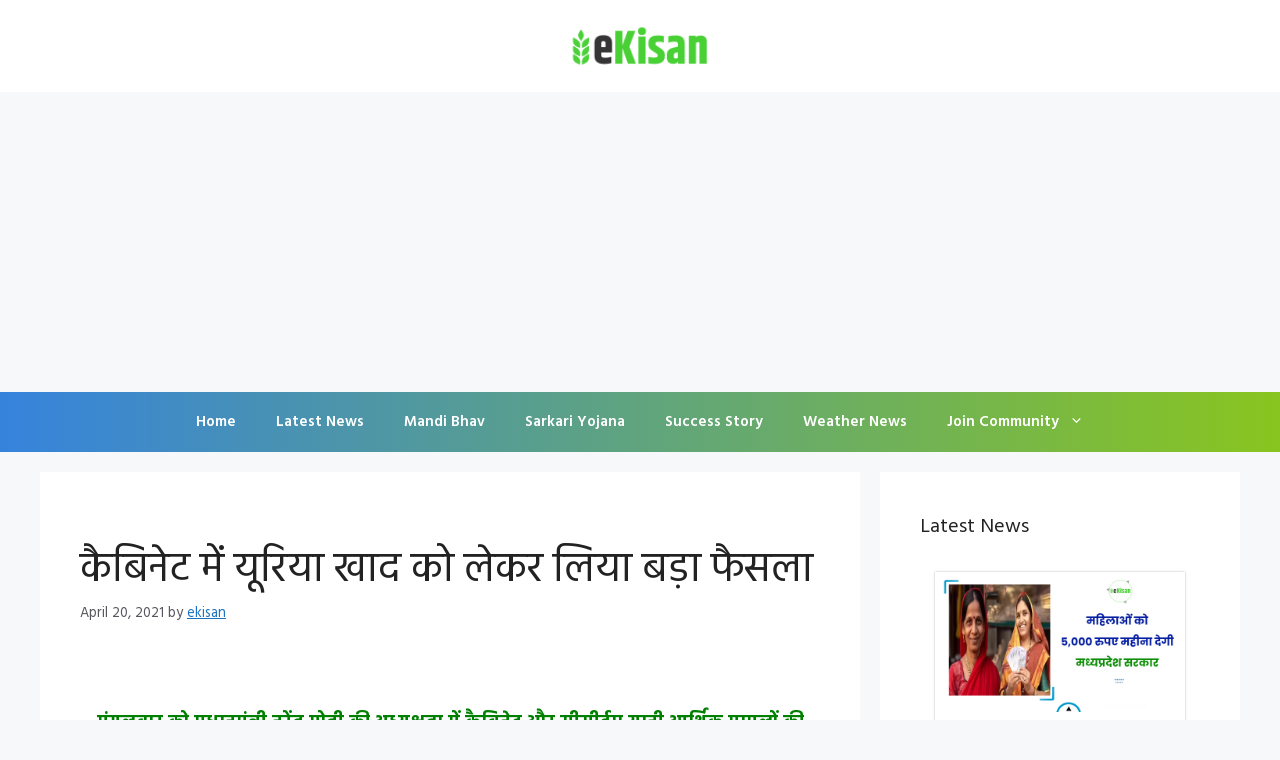

--- FILE ---
content_type: text/html; charset=utf-8
request_url: https://www.google.com/recaptcha/api2/aframe
body_size: 267
content:
<!DOCTYPE HTML><html><head><meta http-equiv="content-type" content="text/html; charset=UTF-8"></head><body><script nonce="YzxtQukDap4pfe9-CfOaXQ">/** Anti-fraud and anti-abuse applications only. See google.com/recaptcha */ try{var clients={'sodar':'https://pagead2.googlesyndication.com/pagead/sodar?'};window.addEventListener("message",function(a){try{if(a.source===window.parent){var b=JSON.parse(a.data);var c=clients[b['id']];if(c){var d=document.createElement('img');d.src=c+b['params']+'&rc='+(localStorage.getItem("rc::a")?sessionStorage.getItem("rc::b"):"");window.document.body.appendChild(d);sessionStorage.setItem("rc::e",parseInt(sessionStorage.getItem("rc::e")||0)+1);localStorage.setItem("rc::h",'1769100324744');}}}catch(b){}});window.parent.postMessage("_grecaptcha_ready", "*");}catch(b){}</script></body></html>